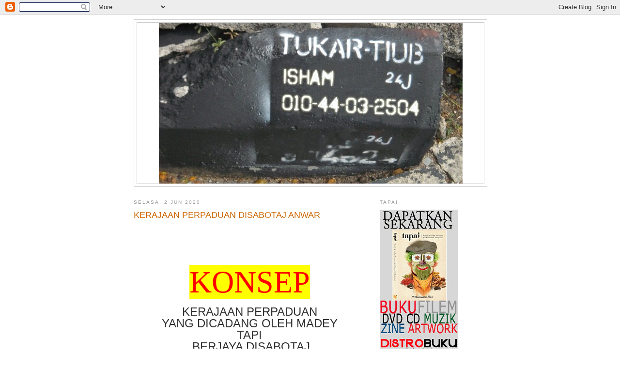

--- FILE ---
content_type: text/html; charset=UTF-8
request_url: https://tukartiub.blogspot.com/b/stats?style=BLACK_TRANSPARENT&timeRange=ALL_TIME&token=APq4FmBi_rB7AH5F-lCG_Phb3QfQyU6NyvxGwqzT_aoPb3yAtEQwWUcjWQLavMVfsE8sZnesg5zfay73bNlM91hddH_-CJ51cA
body_size: -10
content:
{"total":192437353,"sparklineOptions":{"backgroundColor":{"fillOpacity":0.1,"fill":"#000000"},"series":[{"areaOpacity":0.3,"color":"#202020"}]},"sparklineData":[[0,73],[1,70],[2,84],[3,75],[4,72],[5,83],[6,46],[7,77],[8,47],[9,47],[10,63],[11,57],[12,86],[13,77],[14,83],[15,68],[16,100],[17,80],[18,72],[19,75],[20,82],[21,72],[22,71],[23,79],[24,63],[25,90],[26,88],[27,59],[28,78],[29,34]],"nextTickMs":5911}